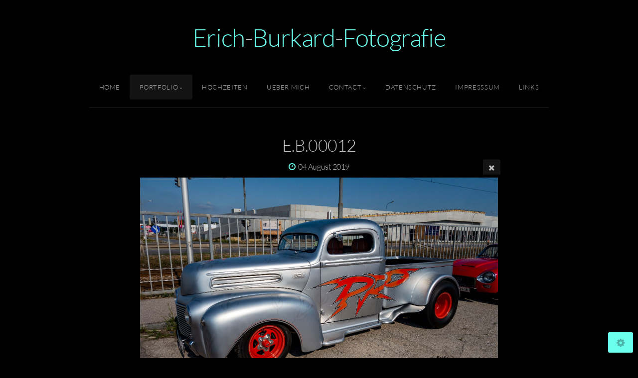

--- FILE ---
content_type: text/html; charset=utf-8
request_url: http://www.erich-fotografie.com/Portfolio/Oldtimer/E.B.00012/
body_size: 5641
content:
<!DOCTYPE html>
<!-- X3 website by www.photo.gallery -->
<html><head><meta charset="utf-8"><title>E.B.00012</title><meta name="description" content="E.B.00012 | Oldtimer"><meta name="viewport" content="width=device-width, initial-scale=1, shrink-to-fit=no"><link rel="canonical" href="http://www.erich-fotografie.com/Portfolio/Oldtimer/E_B_00012/"><link rel="dns-prefetch" href="//auth.photo.gallery"><link rel="dns-prefetch" href="//cdn.jsdelivr.net"><meta property="og:title" content="E.B.00012"><meta property="og:description" content="E.B.00012 | Oldtimer"><meta property="og:url" content="http://www.erich-fotografie.com/Portfolio/Oldtimer/E_B_00012/"><meta property="og:type" content="website"><meta property="og:updated_time" content="1612602383"><meta property="og:image" content="http://www.erich-fotografie.com/content/Portfolio/Oldtimer/E.B.00012.jpg"><meta property="og:image:type" content="image/jpeg"><meta property="og:image:width" content="2048" /><meta property="og:image:height" content="1365" /><link rel="icon" href="/content/custom/favicon/favicon.png"><link href="http://www.erich-fotografie.com/feed/" type="application/atom+xml" rel="alternate" title="Atom Feed"><script>
var css_counter = 0;
function imagevue_(){
	css_counter ++;
	if(css_counter === 1) imagevue();
};
function cssFail(){
	css_counter --;
	var l = document.createElement('link');
	l.onload = imagevue_;
	l.rel = 'stylesheet';
	l.id = 'black';
	l.href = '/app/public/css/3.31.1/x3.skin.black.css';
	document.getElementsByTagName('head')[0].appendChild(l);
}
</script><link rel="stylesheet" id="black" href="https://cdn.jsdelivr.net/npm/x3.photo.gallery@3.31.1/css/x3.skin.black.css" onerror="cssFail();"><style id="default-fonts"><!-- body,h1,h2,h3,h4,h5,h6 {font-family: "Helvetica Neue",Helvetica,Roboto,Arial,sans-serif;} --></style><style id="custom-css"><!-- @font-face {font-family: 'Lato';font-style: normal;font-weight: 100;src: local(''), url('/fonts/lato-v23-latin-100.woff2') format('woff2'),url('/fonts/lato-v23-latin-100.woff') format('woff'); }@font-face {font-family: 'Lato';font-style: italic;font-weight: 100;src: local(''), url('/fonts/lato-v23-latin-100italic.woff2') format('woff2'),url('/fonts/lato-v23-latin-100italic.woff') format('woff'); }@font-face {font-family: 'Lato';font-style: normal;font-weight: 300;src: local(''), url('/fonts/lato-v23-latin-300.woff2') format('woff2'),url('/fonts/lato-v23-latin-300.woff') format('woff'); }@font-face {font-family: 'Lato';font-style: italic;font-weight: 300;src: local(''), url('/fonts/lato-v23-latin-300italic.woff2') format('woff2'),url('/fonts/lato-v23-latin-300italic.woff') format('woff'); }@font-face {font-family: 'Lato';font-style: normal;font-weight: 400;src: local(''), url('/fonts/lato-v23-latin-regular.woff2') format('woff2'),url('/fonts/lato-v23-latin-regular.woff') format('woff'); }@font-face {font-family: 'Lato';font-style: italic;font-weight: 400;src: local(''), url('/fonts/lato-v23-latin-italic.woff2') format('woff2'),url('/fonts/lato-v23-latin-italic.woff') format('woff'); }@font-face {font-family: 'Lato';font-style: normal;font-weight: 700;src: local(''), url('/fonts/lato-v23-latin-700.woff2') format('woff2'),url('/fonts/lato-v23-latin-700.woff') format('woff'); }@font-face {font-family: 'Lato';font-style: italic;font-weight: 700;src: local(''), url('/fonts/lato-v23-latin-700italic.woff2') format('woff2'),url('/fonts/lato-v23-latin-700italic.woff') format('woff'); }@font-face {font-family: 'Lato';font-style: normal;font-weight: 900;src: local(''), url('/fonts/lato-v23-latin-900.woff2') format('woff2'),url('/fonts/lato-v23-latin-900.woff') format('woff'); }@font-face {font-family: 'Lato';font-style: italic;font-weight: 900;src: local(''), url('/fonts/lato-v23-latin-900italic.woff2') format('woff2'),url('/fonts/lato-v23-latin-900italic.woff') format('woff'); } --></style><style id="logo"><!-- .logo {font-size: 3.125em; padding: 1em 0; margin-top: 0em;}.logo > img {width: 230px; } --></style><style id="x3app"></style></head><body class="fa-loading initializing topbar-center black topbar-fixed-up clear x3-file slug-e-b-00012 page-portfolio-oldtimer-e-b-00012" data-include=""><div class="x3-loader" title="loading"></div><div class="sb-site-container"><div><header class="header"><div class="nav-wrapper"><nav class="nav"><div class="logo-wrapper"><a href="/" class="logo ">Erich - Burkard - Fotografie</a></div><ul class="menu slim"><li><a href="/" class="needsclick">Home</a></li><li class="has-dropdown"><a href="/Portfolio/" class="needsclick node">Portfolio</a><ul class="dropdown"><li class="has-dropdown"><a href="/Portfolio/Model/" class="needsclick node">Model</a><ul class="dropdown"><li><a href="/Portfolio/Model/Portrait/" class="needsclick">Portrait</a></li><li><a href="/Portfolio/Model/Fashion/" class="needsclick">Fashion</a></li><li><a href="/Portfolio/Model/Men/" class="needsclick">Men</a></li><li><a href="/Portfolio/Model/Pool/" class="needsclick">Pool</a></li><li><a href="/Portfolio/Model/Themenshooting/" class="needsclick">Themenshooting</a></li><li><a href="/Portfolio/Model/Akt-Teilakt-und-Dessous/" class="needsclick">Akt Teilakt Und Dessous</a></li><li><a href="/Portfolio/Model/Trash/" class="needsclick">Trash</a></li></ul></li><li><a href="/Portfolio/Fauna-Flora/" class="needsclick">Fauna Flora</a></li><li><a href="/Portfolio/Lost-Places/" class="needsclick">Lost Places</a></li><li><a href="/Portfolio/Oldtimer/" class="needsclick">Oldtimer</a></li></ul></li><li><a href="http://www.jhk-hochzeits-team.com" class="needsclick no-ajax is-link" target="_blank">Hochzeiten</a></li><li><a href="/Ueber-mich/" class="needsclick">Ueber Mich</a></li><li data-options="mega:data;items:contactform,hr,icon-buttons;width:320;"><a href="/contact/" class="needsclick">Contact</a><div class="hide"><form data-abide class="contactform"><div><input required type="text" name="name" placeholder="Name"></div><div><input required type="email" name="email" placeholder="Email"></div><div><textarea required name="message" placeholder="What's up?"></textarea></div><button type="submit">Send</button></form><hr><div class="menu-icon-buttons"></div></div></li><li><a href="/Datenschutz/" class="needsclick">Datenschutz</a></li><li><a href="/Impresssum/" class="needsclick">Impresssum</a></li><li><a href="/Links/" class="needsclick">Links</a></li></ul></nav></div></header><main class="main" id="content"><div class="pagenav pagenav-static"><a href="../E.B.00011/" class="pagenav-link pagenav-prev"><span class="pagenav-text">E.B.00011</span></a><a href="../E.B.00013/" class="pagenav-link pagenav-next"><span class="pagenav-text">E.B.00013</span></a></div><div class="module row file gallery"><div data-options="caption:" class="images clearfix context small-12 medium-10 large-8 small-centered columns narrower text-center frame x3-hover-icon-primary"><h1 class="title">E.B.00012</h1><h6 class="date"><time itemprop="dateCreated" datetime="2019-08-04T09:06:29+02:00">04 August 2019</time></h6><a href="/Portfolio/Oldtimer/" class="file-back"></a><div class="gallery"><a class="item img-link item-link x3-popup" id="image-e-b-00012" data-width="2048" data-height="1365" href="/Portfolio/Oldtimer/E_B_00012/" data-image="/content/Portfolio/Oldtimer/E.B.00012.jpg" data-title="E.B.00012" data-description="" data-date="04 August 2019"><figure><div class="image-container" style="padding-bottom:66.650390625%;"><img data-src="/content/Portfolio/Oldtimer/E.B.00012.jpg" alt="E.B.00012"></div></figure></a></div></div></div></main></div></div><footer class="footer"><div class ="icon-buttons hover-color hover-title"><A href ="https://www.facebook.com/foto.ebu03" ></a ><A href ="https://instagram.com/bergfuchs89/"></a ><A href ="/contact/" title="Contact me"></a ></div><p>&copy; 2025 <a href="/">www.erich-fotografie.com</a></p><p class="x3-footer-link"><span data-nosnippet>X3 Photography Website by <a href="https://www.photo.gallery">www.photo.gallery</a></span></p></footer><script>
var x3_settings = {"title":null,"label":null,"description":null,"date":null,"image":null,"seo":{"title":null,"description":null,"keywords":null,"robots":null},"link":{"url":null,"target":"auto","width":600,"height":500,"content":false,"popup_class":null},"menu":{"items":null,"type":"normal","width":320,"hide":false,"hide_children":false,"hide_children_mobile":false,"limit":0,"click_toggle":false,"nolink":false,"list":null,"carousel_amount":3,"carousel_items":"title,amount,preview,description","data_items":"contactform,hr,icon-buttons","crop":{"enabled":true,"crop":[3,2]},"classes":null},"body":null,"layout":{"items":"context,folders,gallery","disqus":false,"classes":null,"width":"width-default"},"context":{"items":"title,description,content","hide":false,"text_align":"context-left-header-center","classes":null,"width":"narrower","crop":{"enabled":true,"crop":[2,1]},"caption":{"enabled":false,"items":"title,date","hover":false,"align":"caption-bottom-left"}},"folders":{"hide":false,"items":"title,amount,folders_amount,description,preview","width":"width-default","sortby":"custom","sort":"asc","title_size":"small","assets":null,"text_align":"module-center","classes":"frame","limit":0,"split":{"enabled":false,"ratio":6,"invert":true},"crop":{"enabled":false,"crop":[3,2]},"caption":{"enabled":false,"items":"description","hover":false,"align":"caption-bottom-left"},"tooltip":{"enabled":false,"items":"title,description"},"layout":"grid","vertical":{"scrollnav":true,"horizontal_rule":true},"grid":{"use_width":false,"columns":"3,2,1","column_width":300,"space":-1},"justified":{"row_height":300,"space":10,"small_disabled":true},"columns":{"use_width":true,"column_width":300,"columns":3,"space":-1},"carousel":{"use_height":false,"amount":3,"target_height":300,"margin":1,"lazy":true,"interval":0,"show_timer":true,"background":false,"nav":true,"tabs":false,"tabs_position":"top","loop":true}},"gallery":{"hide":false,"items":"preview","width":"width-default","assets":null,"text_align":"module-center","classes":"frame,hover","sortby":"name","sort":"asc","title_size":"normal","limit":0,"clickable":true,"split":{"enabled":false,"ratio":6,"invert":true},"crop":{"enabled":false,"crop":[3,2]},"caption":{"enabled":false,"items":"title","hover":false,"align":"caption-bottom-left"},"tooltip":{"enabled":false,"items":"title,description"},"layout":"justified","vertical":{"scrollnav":true,"horizontal_rule":true},"grid":{"use_width":false,"columns":"3,2,1","column_width":300,"space":-1},"justified":{"row_height":300,"space":10,"small_disabled":false},"columns":{"use_width":true,"column_width":300,"columns":3,"space":-1},"slideshow":{"background":false,"menu_style":"menu-absolute-20","button_down":false,"button_down_remove":true,"hide_context":false,"hide_footer":false,"height":"100%","ratio":null,"nav":"none","fit":"cover","transition":"slide","transition_mobile_slide":true,"duration":500,"captions":false,"captions_hover":false,"loop":false,"autoplay":false,"interval":4000,"start_fullscreen":false,"toggle_play":true,"fullscreen_button":"auto","arrows":true,"click":true,"stopautoplayontouch":true,"keyboard":true,"swipe":true,"hash":false,"show_timer":true},"carousel":{"use_height":false,"amount":3,"target_height":300,"margin":1,"lazy":true,"interval":0,"show_timer":true,"background":false,"nav":true,"tabs":false,"tabs_position":"top","loop":true},"image":{"title":null,"title_include":"default","description":null,"description_include":"default","link":null,"link_target":"auto","popup_width":600,"popup_height":500},"embed":null},"content":null,"plugins":{"cart":{"enabled":false,"page_unique":false,"hide_cart":false,"panel_orders":false,"checkbox":true,"checkbox_hover":true,"select_mode":false,"popup_button":true,"gallery_buttons":true,"gallery_button_items":"select-mode,select-all,cart","show_cart":"first_empty","limit":0,"cart_custom":false,"cart_order":true,"order_form":true,"order_form_html":"<h2>Order</h2>\r\n<input type=\"text\" name=\"name\" placeholder=\"Name\" required>\r\n<input type=\"email\" name=\"email\" placeholder=\"Email\" required>\r\n<textarea rows=\"3\" name=\"message\" placeholder=\"Message\" required></textarea>","success_empty_cart":true,"success_close_cart":false,"cart_output":"paths","cart_download":false,"download_order_form":false,"download_include_paths":true},"breadcrumbs":{"enabled":false,"level":2},"chat":{"x3_control":true,"mobile":false,"load":false},"image_background":{"enabled":false,"src":null,"custom_height":true,"height":"80%","size":"cover","fixed":false,"position":"50% 50%","below_menu":true,"menu_style":"menu-absolute-20","page_meta_title":true,"page_meta_description":true,"page_meta_content":false,"page_meta_scrollfade":true,"button_down":false,"button_down_remove":true,"hide_context":false,"hide_footer":false},"background":{"enabled":false,"src":null,"color":null,"attach":"page","menu_style":null,"fixed":false,"size":"100%","repeat":"repeat","position":"50% 0%"},"video_background":{"src":null,"disable_mobile":false,"poster_mobile":null,"menu_style":"menu-absolute-20","height":100,"autoplay":true,"toggleplay":true,"loop":true,"muted":true,"button_down":false,"button_down_remove":true,"hide_context":false,"hide_footer":false},"fotomoto":{"enabled":false,"store_id":null,"enabled_page":false,"collection":null,"buy_button":true,"buy_button_text":"Buy","buy_button_popup":"mobile","mobile_disabled":true},"audioplayer":{"enabled":false,"autoplay":false,"loop":true,"volume":1,"shuffle":false,"disabled_mobile":true,"folders":true},"disqus":{"image":true},"pagenav":{"hide_root":true,"hide_has_children":false,"position":"fixed-bottom","autohide":true},"cookie_consent":{"enabled":true,"location":true,"inherit_font":true,"message":null,"dismiss":null,"link":null,"href":null},"panorama":{"enabled":false,"index":true,"title":true,"buttons":"deviceorientation,rotate,fullscreen","scene_nav":true,"scene_loop":true,"zoom":"auto","nav":true,"keyboard":true,"lookto_taps":1,"fullscreen_taps":2,"transition":"black","transition_duration":800,"transition_scale":0.03,"auto_open":false,"equirect_preview":true,"equirect_resize":true,"hide_interface":true,"hide_interface_timeout":3000,"show_interface_after_nav":true,"yaw":0,"pitch":0,"fov":1.2,"maxres_multiplier":1,"max_vfov":1.75,"max_hfov":0,"pitch_min":-90,"pitch_max":90,"reset_view":true,"autorotate_start":true,"autorotate_restart":false,"autorotate_idlemovement_timeout":2000,"autorotate_speed":0.03,"flat_tile_size":512,"flat_url_format":"l{z}/{y}/l{z}_{y}_{x}.jpg","flat_zero_padding":0,"flat_index_start":0,"flat_pin_levels":2}},"accounts":{"disqus_shortname":null},"style":{"styler":true,"layout":{"layout":"topbar-center","fixed":"topbar-fixed-up","wide":false,"overlay":true},"skin":{"skin":"black","primary_color":"#6bffee","clear":"clear"},"font":{"font":"Lato:300,300i,400,400i|paragraph:300|body:300|subheader:italic|topbar:uppercase|sidebar:uppercase,small|footer:italic|styled:italic"},"logo":{"enabled":true,"use_image":false,"title":"Erich - Burkard - Fotografie","logo_3d":true,"logo_3d_synch":true,"link":null}},"settings":{"diagnostics":false,"cdn_core":true,"preload":"auto","lang":"en","auto_lang":true,"pagenav":true,"cdn_files":null,"base_url":null,"date_format":"timeago","timeago_locales":true,"hide_images":"double","prevent_context":false,"sitemap":true,"feed":true,"menu_manual":false,"menu_super":false,"menu_disabled":false,"image_noindex":false},"popup":{"enabled":true,"auto_open":false,"click":"prev_next","transition":"glide","transition_custom":{"opacity":0.1,"x":0,"y":0,"rotate":-90,"scale":0.8,"easing":"easeOutElastic","duration":1000},"history":true,"loop":true,"zoomEl":true,"downloadEl":false,"shareEl":true,"playEl":true,"play_interval":5,"play_transition":"inherit","captionEl":true,"hide_caption":true,"caption_transition":true,"caption_style":"block","caption_align":"center-left","caption":{"title":true,"title_from_name":true,"filename":false,"filename_ext":false,"description":true,"date":false,"exif":false,"exif_items":"model,aperture,focal_length,exposure,iso","download":false,"download_text":"Download","map":false,"map_text":"Map"},"bgOpacity":0.95,"bg_color":"#000","bg_image":false},"toolbar":{"enabled":true,"enabled_mobile":false,"share_hover":true,"share_click":true,"show_label":true,"auto_hide":true,"overlay_fun":true,"top":65,"side":"auto","addthis":false,"items":"{\r\n  \"items\": [\r\n    {\r\n      \"id\": \"share\",\r\n      \"icon\": \"share\",\r\n      \"label\": \"Share\"\r\n    },\r\n    {\r\n      \"id\": \"facebook\",\r\n      \"icon\": \"facebook\",\r\n      \"label\": \"Share on Facebook\",\r\n      \"url\": \"https://www.facebook.com/sharer/sharer.php?u={{url}}\"\r\n    },\r\n    {\r\n      \"id\": \"twitter\",\r\n      \"icon\": \"twitter\",\r\n      \"label\": \"Tweet\",\r\n      \"url\": \"https://twitter.com/intent/tweet?text={{text}}&url={{url}}\"\r\n    },\r\n    {\r\n      \"id\": \"pinterest\",\r\n      \"icon\": \"pinterest-p\",\r\n      \"label\": \"Pin it\",\r\n      \"url\": \"http://www.pinterest.com/pin/create/button/?url={{url}}&media={{image_url}}&description={{text}}\"\r\n    },\r\n    {\r\n      \"id\": \"linkedin\",\r\n      \"icon\": \"linkedin\",\r\n      \"label\": \"Share on Linkedin\",\r\n      \"url\": \"http://www.linkedin.com/shareArticle?mini=true&url={{url}}&title={{text}}\",\r\n      \"display\": \"overlay\"\r\n    },\r\n    {\r\n      \"id\": \"vkontakte\",\r\n      \"icon\": \"vk\",\r\n      \"label\": \"Share on vKontakte\",\r\n      \"url\": \"http://vk.com/share.php?url={{url}}\",\r\n      \"display\": \"overlay\"\r\n    },\r\n    {\r\n      \"id\": \"tumblr\",\r\n      \"icon\": \"tumblr\",\r\n      \"label\": \"Share on Tumblr\",\r\n      \"url\": \"http://www.tumblr.com/share?v=3&u={{url}}&t={{text}}&s=\",\r\n      \"display\": \"overlay\"\r\n    },\r\n    {\r\n      \"id\": \"mailto\",\r\n      \"icon\": \"envelope\",\r\n      \"label\": \"Share by Email\",\r\n      \"url\": \"mailto:?subject={{text}}&body=Hi,%0D%0A%0D%0A{{description}}%0D%0A{{url}}\",\r\n      \"color\": \"#00bcf2\",\r\n      \"display\": \"overlay|popup\"\r\n    },\r\n    {\r\n      \"id\": \"comment\",\r\n      \"icon\": \"comment\",\r\n      \"label\": \"Post Comment\"\r\n    },\r\n    {\r\n      \"id\": \"download\",\r\n      \"icon\": \"download\",\r\n      \"label\": \"Download\",\r\n      \"url\": \"{{raw_image_url}}\"\r\n    }\r\n  ]\r\n}"},"x":1,"userx":false,"x3_version":"3.31.1","site_updated":1746690545,"site_json":false,"path":""};
var x3_page = {"title":"E.B.00012","description":"E.B.00012 | Oldtimer","type":"file","id":"p76f20d","permalink":"/Portfolio/Oldtimer/E_B_00012/","canonical":"http://www.erich-fotografie.com/Portfolio/Oldtimer/E_B_00012/","file_path":"/content/Portfolio/Oldtimer/E.B.00012.jpg","preview_image_full":"http://www.erich-fotografie.com/content/Portfolio/Oldtimer/E.B.00012.jpg"};
function jsFail(){
	var s = document.createElement('script');
	s.type = 'text/javascript';
	s.onload = imagevue_;
	s.src = '/app/public/js/3.31.1/x3.min.js';
	document.getElementsByTagName('head')[0].appendChild(s);
}
</script><script src="https://cdn.jsdelivr.net/npm/jquery@3.6.0/dist/jquery.min.js"></script><script src="https://cdn.jsdelivr.net/npm/animejs@3.2.1/lib/anime.min.js"></script><script src="https://cdn.jsdelivr.net/npm/velocity-animate@1.0.1/velocity.min.js"></script><script src="https://cdn.jsdelivr.net/npm/velocity-animate@1.0.1/velocity.ui.min.js"></script><script src="https://cdn.jsdelivr.net/npm/string@3.3.3/dist/string.min.js"></script><script src="https://cdn.jsdelivr.net/npm/x3.photo.gallery@3.31.1/js/x3.min.js" onerror="jsFail()" onload="imagevue_();"></script></body></html>
<!-- X3 website by www.photo.gallery -->